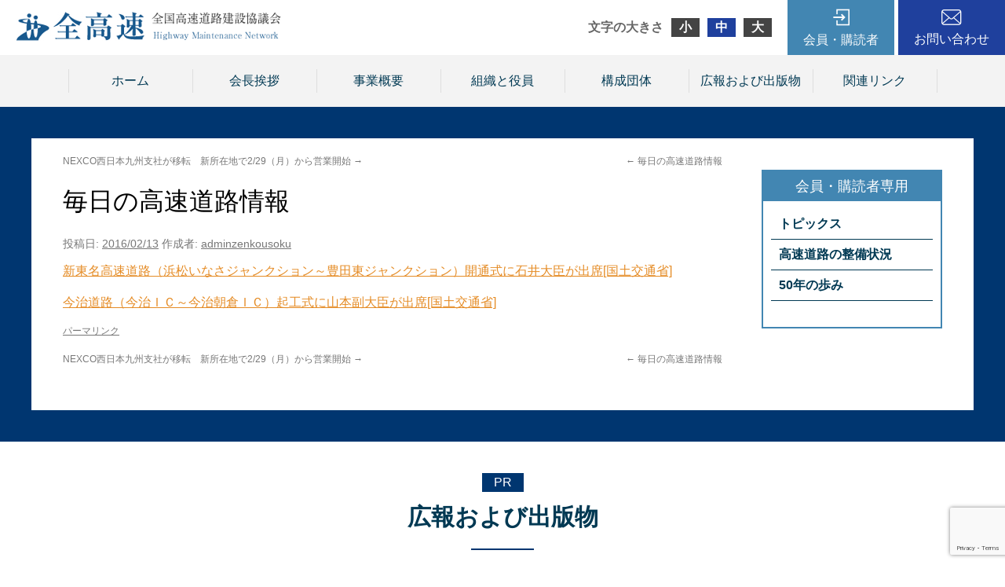

--- FILE ---
content_type: text/html; charset=UTF-8
request_url: http://www.zenkousoku.com/topics/%E6%AF%8E%E6%97%A5%E3%81%AE%E9%AB%98%E9%80%9F%E9%81%93%E8%B7%AF%E6%83%85%E5%A0%B1-175/
body_size: 22645
content:
<!DOCTYPE html>
<html lang="ja">
<head>
<meta charset="UTF-8" />
<title>毎日の高速道路情報 | 全国高速道路建設協議会</title>
<link rel="profile" href="http://gmpg.org/xfn/11" />
<link rel="stylesheet" type="text/css" media="all" href="http://www.zenkousoku.com/wp/wp-content/themes/zenkosoku/css/normalize.css" />
<link rel="stylesheet" type="text/css" media="all" href="http://www.zenkousoku.com/wp/wp-content/themes/zenkosoku/style.css" />
<link rel="stylesheet" type="text/css" media="all" href="http://www.zenkousoku.com/wp/wp-content/themes/zenkosoku/css/common.css" />
<link rel="pingback" href="http://www.zenkousoku.com/wp/xmlrpc.php" />
<link rel='dns-prefetch' href='//www.google.com' />
<link rel='dns-prefetch' href='//s.w.org' />
<link rel="alternate" type="application/rss+xml" title="全国高速道路建設協議会 &raquo; フィード" href="http://www.zenkousoku.com/feed/" />
<link rel="alternate" type="application/rss+xml" title="全国高速道路建設協議会 &raquo; コメントフィード" href="http://www.zenkousoku.com/comments/feed/" />
	<style type="text/css">
	.wp-pagenavi{margin-left:auto !important; margin-right:auto; !important}
	</style>
  <link rel='stylesheet' id='wp-block-library-css'  href='http://www.zenkousoku.com/wp/wp-includes/css/dist/block-library/style.min.css?ver=5.5.3' type='text/css' media='all' />
<link rel='stylesheet' id='jquery-smooth-scroll-css'  href='http://www.zenkousoku.com/wp/wp-content/plugins/jquery-smooth-scroll/css/style.css?ver=5.5.3' type='text/css' media='all' />
<link rel='stylesheet' id='wp-pagenavi-style-css'  href='http://www.zenkousoku.com/wp/wp-content/plugins/wp-pagenavi-style/css/gray.css?ver=1.0' type='text/css' media='all' />
<script type='text/javascript' src='http://www.zenkousoku.com/wp/wp-includes/js/jquery/jquery.js?ver=1.12.4-wp' id='jquery-core-js'></script>
<script type='text/javascript' src='http://www.zenkousoku.com/wp/wp-content/plugins/content-slide/js/coin-slider.js?ver=5.5.3' id='content_slider-js'></script>
<link rel="https://api.w.org/" href="http://www.zenkousoku.com/wp-json/" /><link rel="EditURI" type="application/rsd+xml" title="RSD" href="http://www.zenkousoku.com/wp/xmlrpc.php?rsd" />
<link rel="wlwmanifest" type="application/wlwmanifest+xml" href="http://www.zenkousoku.com/wp/wp-includes/wlwmanifest.xml" /> 
<link rel='prev' title='毎日の高速道路情報' href='http://www.zenkousoku.com/topics/%e6%af%8e%e6%97%a5%e3%81%ae%e9%ab%98%e9%80%9f%e9%81%93%e8%b7%af%e6%83%85%e5%a0%b1-172/' />
<link rel='next' title='NEXCO西日本九州支社が移転　新所在地で2/29（月）から営業開始' href='http://www.zenkousoku.com/topics/nexco%e8%a5%bf%e6%97%a5%e6%9c%ac%e4%b9%9d%e5%b7%9e%e6%94%af%e7%a4%be%e3%81%8c%e7%a7%bb%e8%bb%a2%e3%80%80%e6%96%b0%e6%89%80%e5%9c%a8%e5%9c%b0%e3%81%a7229%ef%bc%88%e6%9c%88%ef%bc%89%e3%81%8b%e3%82%89/' />
<meta name="generator" content="WordPress 5.5.3" />
<link rel='shortlink' href='http://www.zenkousoku.com/?p=3016' />
<link rel="alternate" type="application/json+oembed" href="http://www.zenkousoku.com/wp-json/oembed/1.0/embed?url=http%3A%2F%2Fwww.zenkousoku.com%2Ftopics%2F%25e6%25af%258e%25e6%2597%25a5%25e3%2581%25ae%25e9%25ab%2598%25e9%2580%259f%25e9%2581%2593%25e8%25b7%25af%25e6%2583%2585%25e5%25a0%25b1-175%2F" />
<link rel="alternate" type="text/xml+oembed" href="http://www.zenkousoku.com/wp-json/oembed/1.0/embed?url=http%3A%2F%2Fwww.zenkousoku.com%2Ftopics%2F%25e6%25af%258e%25e6%2597%25a5%25e3%2581%25ae%25e9%25ab%2598%25e9%2580%259f%25e9%2581%2593%25e8%25b7%25af%25e6%2583%2585%25e5%25a0%25b1-175%2F&#038;format=xml" />
<script type="text/javascript">
	var $jquery = jQuery.noConflict(); 
	$jquery(document).ready(function() 
	{
		$jquery('#wpcontent_slider').coinslider(
	{ 
	width: 800, 
	height: 384, 
	spw: 1, 
	sph: 1, 
	delay: 7000, 
	sDelay: 30, 
	opacity: 0.6, 
	titleSpeed: 1000, 
	effect: 'random', 
	navigation: true, 
	links : true, 
	hoverPause: true });
		});
	</script>
<style type="text/css" media="screen">
		
#wpcontent_slider_container
{
	overflow: hidden; position: relative; padding:0px;margin:0px; text-align:center; width:800px !important;
}
#wpcontent_slider 
{ background-size: cover; overflow: hidden; position: relative; font-family:\'Trebuchet MS\', Helvetica, sans-serif;border:0px solid #ffffff; text-align:left;}
#wpcontent_slider a,#wpcontent_slider a img { border: none; text-decoration: none; outline: none; }
#wpcontent_slider h4,#wpcontent_slider h4 a 
{margin: 0px;padding: 0px; font-family: 'Trebuchet MS', Helvetica, sans-serif;
text-decoration:none;font-size: 18px; color:#ffffff;}
#wpcontent_slider .cs-title {width: 100%;padding: 10px; background: #000000; color: #000000; font-family: 'Trebuchet MS', Helvetica, sans-serif; font-size: 12px; letter-spacing: normal;line-height: normal;}
#wpcontent_slider_container .cs-prev,#wpcontent_slider_container .cs-next {font-weight: bold;background: #000000;
font-size: 28px; font-family: "Courier New", Courier, monospace; color: #ffffff !important;
padding: 0px 10px;-moz-border-radius: 5px;-khtml-border-radius: 5px;-webkit-border-radius: 5px;}
#wpcontent_slider_container .cs-buttons { font-size: 0px; padding: 10px 0px 10px 0px;
margin:0px auto; float:left;clear:left;
}
#wpcontent_slider_container .cs-buttons a { outline:none; margin-left: 5px; height: 10px; width: 10px; float: left; border: 1px solid #000000; color: #000000; text-indent: -1000px; 
}
#wpcontent_slider_container .cs-active { background-color: #000000; color: #FFFFFF; }
#wpcs_link_love,#wpcs_link_love a{display:none;}
</style>
<!-- End Content Slider Settings -->

	<style type="text/css">
	 .wp-pagenavi
	{
		font-size:12px !important;
	}
	</style>
	<script src="http://www.zenkousoku.com/wp/wp-content/themes/zenkosoku/js/jquery.cookie.js" type="text/javascript"></script>
<script src="http://www.zenkousoku.com/wp/wp-content/themes/zenkosoku/js/jquery-1.9.1.min.js" type="text/javascript"></script>
<script src="http://www.zenkousoku.com/wp/wp-content/themes/zenkosoku/js/jquery.textresizer.js" type="text/javascript"></script>
<script type="text/javascript">
jQuery(document).ready( function() {
    jQuery( "#textsizer a" ).textresizer({
        target: "body",
        type: "fontSize",
        sizes: ["90%", "105%", "120%"],
        selectedIndex: 1
    });
});
</script>
<script src="http://www.zenkousoku.com/wp/wp-content/themes/zenkosoku/js/lightbox/js/lightbox.min.js"></script>
<link href="http://www.zenkousoku.com/wp/wp-content/themes/zenkosoku/js/lightbox/css/lightbox.css" rel="stylesheet" />
<script type="text/javascript">  
　　jQuery(document).ready(function(){
　　　　jQuery('a[href^=http]')
　　　　.not('[href*="'+location.hostname+'"]')
　　　　.attr({target:"_blank"})
　　;})  
</script>
</head>

<body class="topics-template-default single single-topics postid-3016" style="font-size: 100%;">

	<div class="header">
		<div class="head_inner">
			<div class="hlogo">
				<a href="http://www.zenkousoku.com/" title="全国高速道路建設協議会" rel="home"><img src="http://www.zenkousoku.com/wp/wp-content/themes/zenkosoku/img/logo4.png" /></a>
			</div>

			<div class="hinner">
				<div id="textsizer">
					<ul class="textresizer">
					    <li class="headline">文字の大きさ</li>
					    <li><a href="#">小</a></li>
					    <li><a href="#">中</a></li>
					    <li><a href="#">大</a></li>
					</ul>
				</div>

				<div class="hmember">
					<a href="http://www.zenkousoku.com/topics">会員・購読者</a>
					<div class="subnavi">
						<div class="loginarea">
							
		<form name="loginform" id="loginform" action="http://www.zenkousoku.com/wp/wp-login.php" method="post">
			
			<p class="login-username">
				<label for="user_login">ユーザー名</label>
				<input type="text" name="log" id="user_login" class="input" value="" size="20" />
			</p>
			<p class="login-password">
				<label for="user_pass">パスワード</label>
				<input type="password" name="pwd" id="user_pass" class="input" value="" size="20" />
			</p>
			
			<p class="login-remember"><label><input name="rememberme" type="checkbox" id="rememberme" value="forever" /> ログイン状態を保存する</label></p>
			<p class="login-submit">
				<input type="submit" name="wp-submit" id="wp-submit" class="button button-primary" value="ログイン" />
				<input type="hidden" name="redirect_to" value="/topics/%E6%AF%8E%E6%97%A5%E3%81%AE%E9%AB%98%E9%80%9F%E9%81%93%E8%B7%AF%E6%83%85%E5%A0%B1-175/" />
			</p>
			
		</form>						</div>
						<ul>
							<li><a href="http://www.zenkousoku.com/topics">トピックス</a>
								<ul>
									<li><a href="http://www.zenkousoku.com/topics_cat/%e6%a9%9f%e9%96%a2%e7%b4%99%e3%80%8c%e6%97%ac%e5%88%8a%e9%ab%98%e9%80%9f%e9%81%93%e8%b7%af%e3%80%8d/">機関紙「旬刊高速道路」</a></li>
									<li><a href="http://www.zenkousoku.com/topics_cat/%e5%85%a8%e9%ab%98%e9%80%9f%e3%83%88%e3%83%94%e3%83%83%e3%82%af%e3%82%b9/">全高速トピックス</a></li>
									<li><a href="http://www.zenkousoku.com/topics_cat/%e6%af%8e%e6%97%a5%e3%81%ae%e9%ab%98%e9%80%9f%e9%81%93%e8%b7%af%e6%83%85%e5%a0%b1/">毎日の高速道路情報</a></li>
									<li><a href="http://www.zenkousoku.com/topics_cat/%e9%96%8b%e9%80%9a%e6%83%85%e5%a0%b1/">開通情報</a></li>
									<li><a href="http://www.zenkousoku.com/topics_cat/%e7%b5%84%e7%b9%94%e3%83%bb%e4%ba%ba%e4%ba%8b/">組織・人事</a></li>
									<li><a href="http://www.zenkousoku.com/topics_cat/%e5%85%a5%e6%9c%ad%e7%b5%90%e6%9e%9c/">入札結果</a></li>
									<li><a href="http://www.zenkousoku.com/topics_cat/%e7%99%ba%e6%b3%a8%e4%ba%88%e5%91%8a/">発注予告</a></li>
									<li><a href="http://www.zenkousoku.com/topics_cat/%e3%81%8a%e5%be%97%e3%81%aa%e6%83%85%e5%a0%b1/">お得な情報</a></li>
									<li><a href="http://www.zenkousoku.com/topics_cat/%e3%82%b9%e3%83%9e%e3%83%bc%e3%83%88%e3%83%bb%e8%bf%bd%e5%8a%a0ic%e4%ba%8b%e6%a5%ad/">スマート・追加IC事業</a></li>
									<li><a href="http://www.zenkousoku.com/topics_cat/%e9%9c%87%e7%81%bd%e3%83%bb%e7%81%bd%e5%ae%b3%e6%83%85%e5%a0%b1/">震災・災害情報</a></li>
								</ul>
							</li>
							<li><a href="http://www.zenkousoku.com/maintenance">高速道路の整備状況</a></li>
							<li><a href="http://www.zenkousoku.com/50years/">50年の歩み</a></li>
						</ul>
					</div>
				</div>
				<div class="hcontact"><a href="http://www.zenkousoku.com/contact">お問い合わせ</a></div>
			</div>
		</div>
	</div>

	<div class="gnav">
		<div class="gnav_inner">
			<ul class="xoxo">
				<li id="nav_menu-3" class="widget-container widget_nav_menu"><div class="menu-menu1-container"><ul id="menu-menu1" class="menu"><li id="menu-item-11093" class="menu-item menu-item-type-custom menu-item-object-custom menu-item-11093"><a href="/">ホーム</a></li>
<li id="menu-item-11094" class="menu-item menu-item-type-post_type menu-item-object-page menu-item-11094"><a href="http://www.zenkousoku.com/greeting/">会長挨拶</a></li>
<li id="menu-item-11095" class="menu-item menu-item-type-post_type menu-item-object-page menu-item-11095"><a href="http://www.zenkousoku.com/overview/">事業概要</a></li>
<li id="menu-item-11096" class="menu-item menu-item-type-post_type menu-item-object-page menu-item-11096"><a href="http://www.zenkousoku.com/organization/">組織と役員</a></li>
<li id="menu-item-11097" class="menu-item menu-item-type-post_type menu-item-object-page menu-item-11097"><a href="http://www.zenkousoku.com/constitutiongroup/">構成団体</a></li>
<li id="menu-item-11099" class="menu-item menu-item-type-custom menu-item-object-custom menu-item-11099"><a href="/publication/">広報および出版物</a></li>
<li id="menu-item-11098" class="menu-item menu-item-type-post_type menu-item-object-page menu-item-11098"><a href="http://www.zenkousoku.com/linkpage/">関連リンク</a></li>
</ul></div></li>			</ul>
		</div>
	</div>


	<div id="main">
		<div class="main_inner">
			<div id="container">
				<div id="content" role="main">

			

				<div id="nav-above" class="navigation">
					<div class="nav-previous"><a href="http://www.zenkousoku.com/topics/%e6%af%8e%e6%97%a5%e3%81%ae%e9%ab%98%e9%80%9f%e9%81%93%e8%b7%af%e6%83%85%e5%a0%b1-172/" rel="prev"><span class="meta-nav">&larr;</span> 毎日の高速道路情報</a></div>
					<div class="nav-next"><a href="http://www.zenkousoku.com/topics/nexco%e8%a5%bf%e6%97%a5%e6%9c%ac%e4%b9%9d%e5%b7%9e%e6%94%af%e7%a4%be%e3%81%8c%e7%a7%bb%e8%bb%a2%e3%80%80%e6%96%b0%e6%89%80%e5%9c%a8%e5%9c%b0%e3%81%a7229%ef%bc%88%e6%9c%88%ef%bc%89%e3%81%8b%e3%82%89/" rel="next">NEXCO西日本九州支社が移転　新所在地で2/29（月）から営業開始 <span class="meta-nav">&rarr;</span></a></div>
				</div><!-- #nav-above -->

				<div id="post-3016" class="post-3016 topics type-topics status-publish hentry topics_cat-8">
					<h1 class="entry-title">毎日の高速道路情報</h1>

					<div class="entry-meta">
						<span class="meta-prep meta-prep-author">投稿日:</span> <a href="http://www.zenkousoku.com/topics/%e6%af%8e%e6%97%a5%e3%81%ae%e9%ab%98%e9%80%9f%e9%81%93%e8%b7%af%e6%83%85%e5%a0%b1-175/" title="10:29 AM" rel="bookmark"><span class="entry-date">2016/02/13</span></a> <span class="meta-sep">作成者:</span> <span class="author vcard"><a class="url fn n" href="http://www.zenkousoku.com/author/adminzenkousoku/" title="adminzenkousoku の投稿をすべて表示">adminzenkousoku</a></span>					</div><!-- .entry-meta -->

					<div class="entry-content aaa">
						<p><span style="font-size: medium;"><a href="http://www.mlit.go.jp/page/kanbo01_hy_004543.html">新東名高速道路（浜松いなさジャンクション～豊田東ジャンクション）開通式に石井大臣が出席[国土交通省]</a></span></p>
<p><span style="font-size: medium;"><span style="font-size: medium;"><a href="http://www.mlit.go.jp/page/kanbo01_hy_004544.html">今治道路（今治ＩＣ～今治朝倉ＩＣ）起工式に山本副大臣が出席[国土交通省]</a></span></span></p>


<!-- カスタムフィールドテンプレート -->













											</div><!-- .entry-content -->


					<div class="entry-utility">
						<a href="http://www.zenkousoku.com/topics/%e6%af%8e%e6%97%a5%e3%81%ae%e9%ab%98%e9%80%9f%e9%81%93%e8%b7%af%e6%83%85%e5%a0%b1-175/" title="毎日の高速道路情報 へのパーマリンク" rel="bookmark">パーマリンク</a>											</div><!-- .entry-utility -->
				</div><!-- #post-## -->

				<div id="nav-below" class="navigation">
					<div class="nav-previous"><a href="http://www.zenkousoku.com/topics/%e6%af%8e%e6%97%a5%e3%81%ae%e9%ab%98%e9%80%9f%e9%81%93%e8%b7%af%e6%83%85%e5%a0%b1-172/" rel="prev"><span class="meta-nav">&larr;</span> 毎日の高速道路情報</a></div>
					<div class="nav-next"><a href="http://www.zenkousoku.com/topics/nexco%e8%a5%bf%e6%97%a5%e6%9c%ac%e4%b9%9d%e5%b7%9e%e6%94%af%e7%a4%be%e3%81%8c%e7%a7%bb%e8%bb%a2%e3%80%80%e6%96%b0%e6%89%80%e5%9c%a8%e5%9c%b0%e3%81%a7229%ef%bc%88%e6%9c%88%ef%bc%89%e3%81%8b%e3%82%89/" rel="next">NEXCO西日本九州支社が移転　新所在地で2/29（月）から営業開始 <span class="meta-nav">&rarr;</span></a></div>
				</div><!-- #nav-below -->

				
			<div id="comments">




</div><!-- #comments -->


				</div>
			</div>

					<div class="sidebar">
			<ul class="sidebar_inner">

<li id="nav_menu-4" class="widget-container widget_nav_menu"><div class="menu-menu2-container"><ul id="menu-menu2" class="menu"><li id="menu-item-11100" class="menu-item menu-item-type-custom menu-item-object-custom menu-item-has-children menu-item-11100"><a href="/topics/">トピックス</a>
<ul class="sub-menu">
	<li id="menu-item-11109" class="menu-item menu-item-type-taxonomy menu-item-object-topics_cat menu-item-11109"><a href="http://www.zenkousoku.com/topics_cat/%e6%a9%9f%e9%96%a2%e7%b4%99%e3%80%8c%e6%97%ac%e5%88%8a%e9%ab%98%e9%80%9f%e9%81%93%e8%b7%af%e3%80%8d/">機関紙「旬刊高速道路」</a></li>
	<li id="menu-item-11105" class="menu-item menu-item-type-taxonomy menu-item-object-topics_cat menu-item-11105"><a href="http://www.zenkousoku.com/topics_cat/%e5%85%a8%e9%ab%98%e9%80%9f%e3%83%88%e3%83%94%e3%83%83%e3%82%af%e3%82%b9/">全高速トピックス</a></li>
	<li id="menu-item-11103" class="menu-item menu-item-type-taxonomy menu-item-object-topics_cat current-topics-ancestor current-menu-parent current-topics-parent menu-item-11103"><a href="http://www.zenkousoku.com/topics_cat/%e6%af%8e%e6%97%a5%e3%81%ae%e9%ab%98%e9%80%9f%e9%81%93%e8%b7%af%e6%83%85%e5%a0%b1/">毎日の高速道路情報</a></li>
	<li id="menu-item-11106" class="menu-item menu-item-type-taxonomy menu-item-object-topics_cat menu-item-11106"><a href="http://www.zenkousoku.com/topics_cat/%e9%96%8b%e9%80%9a%e6%83%85%e5%a0%b1/">開通情報</a></li>
	<li id="menu-item-11110" class="menu-item menu-item-type-taxonomy menu-item-object-topics_cat menu-item-11110"><a href="http://www.zenkousoku.com/topics_cat/%e7%b5%84%e7%b9%94%e3%83%bb%e4%ba%ba%e4%ba%8b/">組織・人事</a></li>
	<li id="menu-item-11112" class="menu-item menu-item-type-taxonomy menu-item-object-topics_cat menu-item-11112"><a href="http://www.zenkousoku.com/topics_cat/%e5%85%a5%e6%9c%ad%e7%b5%90%e6%9e%9c/">入札結果</a></li>
	<li id="menu-item-11107" class="menu-item menu-item-type-taxonomy menu-item-object-topics_cat menu-item-11107"><a href="http://www.zenkousoku.com/topics_cat/%e7%99%ba%e6%b3%a8%e4%ba%88%e5%91%8a/">発注予告</a></li>
	<li id="menu-item-11104" class="menu-item menu-item-type-taxonomy menu-item-object-topics_cat menu-item-11104"><a href="http://www.zenkousoku.com/topics_cat/%e3%81%8a%e5%be%97%e3%81%aa%e6%83%85%e5%a0%b1/">お得な情報</a></li>
	<li id="menu-item-11108" class="menu-item menu-item-type-taxonomy menu-item-object-topics_cat menu-item-11108"><a href="http://www.zenkousoku.com/topics_cat/%e3%82%b9%e3%83%9e%e3%83%bc%e3%83%88%e3%83%bb%e8%bf%bd%e5%8a%a0ic%e4%ba%8b%e6%a5%ad/">スマート・追加IC事業</a></li>
	<li id="menu-item-11111" class="menu-item menu-item-type-taxonomy menu-item-object-topics_cat menu-item-11111"><a href="http://www.zenkousoku.com/topics_cat/%e9%9c%87%e7%81%bd%e3%83%bb%e7%81%bd%e5%ae%b3%e6%83%85%e5%a0%b1/">震災・災害情報</a></li>
</ul>
</li>
<li id="menu-item-11101" class="menu-item menu-item-type-custom menu-item-object-custom menu-item-11101"><a href="/maintenance/">高速道路の整備状況</a></li>
<li id="menu-item-11102" class="menu-item menu-item-type-post_type menu-item-object-page menu-item-11102"><a href="http://www.zenkousoku.com/50years/">50年の歩み</a></li>
</ul></div></li>			</ul>
		</div><!-- #primary .widget-area -->		</div>
	</div>


	<div class="pr">
		<div class="pr_inner">
			<div class="sbj_area">
				<p class="sbj_en">PR</p>
				<p class="sbj">広報および出版物</p>
			</div>

			<div class="contents_area">
				<div class="contents_box">
					<a href="http://www.zenkousoku.com/publication#post-3006">
						<p class="img"><img width="70" height="100" src="http://www.zenkousoku.com/wp/wp-content/uploads/2024/08/表紙_page-0001-70x100.jpg" class="attachment-thumbnail-mini size-thumbnail-mini wp-post-image" alt="" loading="lazy" srcset="http://www.zenkousoku.com/wp/wp-content/uploads/2024/08/表紙_page-0001-70x100.jpg 70w, http://www.zenkousoku.com/wp/wp-content/uploads/2024/08/表紙_page-0001-212x300.jpg 212w, http://www.zenkousoku.com/wp/wp-content/uploads/2024/08/表紙_page-0001-724x1024.jpg 724w, http://www.zenkousoku.com/wp/wp-content/uploads/2024/08/表紙_page-0001-768x1086.jpg 768w, http://www.zenkousoku.com/wp/wp-content/uploads/2024/08/表紙_page-0001-272x384.jpg 272w, http://www.zenkousoku.com/wp/wp-content/uploads/2024/08/表紙_page-0001-1087x1536.jpg 1087w, http://www.zenkousoku.com/wp/wp-content/uploads/2024/08/表紙_page-0001.jpg 1240w" sizes="(max-width: 70px) 100vw, 70px" /></p>

						<div class="txt_area">
							<p class="sbj">【10月１日発売予定】　高速道路パンフレット「HIGHWAY　NETWORK　Ver.19」</p>
							<p>規格：A4判カラー・36ページ<br />
販売価格：1,200円／1冊（税別・送料別）<br />
※直販のみのお取り扱いとなります。</p>
						</div>
					</a>
				</div>
				<div class="contents_box">
					<a href="http://www.zenkousoku.com/publication#post-84">
						<p class="img"><img width="70" height="100" src="http://www.zenkousoku.com/wp/wp-content/uploads/2015/03/201807121626-70x100.jpg" class="attachment-thumbnail-mini size-thumbnail-mini wp-post-image" alt="" loading="lazy" /></p>

						<div class="txt_area">
							<p class="sbj">機関紙「旬刊高速道路」（月３回発行）</p>
							<p>規格:タブロイド判・16ページ<br />
販売価格:15,000円(税別・送料込)／年<br />
＊購読者はホームページの会員専用ページをご覧頂けます。</p>
						</div>
					</a>
				</div>
			</div>
		</div>
	</div>

	<div class="footer">
		<div class="foot_inner">
			<p class="txt"><strong>全国高速道路建設協議会</strong><br />
			〒102-0093　東京都千代田区平河町2-6-3 都道府県会館5階<br />
			TEL 03(5212)9147　FAX 03(5212)9148</p>
		</div>
	</div>

			<a id="scroll-to-top" href="#" title="Scroll to Top">Top</a>
			<script type='text/javascript' id='contact-form-7-js-extra'>
/* <![CDATA[ */
var wpcf7 = {"apiSettings":{"root":"http:\/\/www.zenkousoku.com\/wp-json\/contact-form-7\/v1","namespace":"contact-form-7\/v1"}};
/* ]]> */
</script>
<script type='text/javascript' src='http://www.zenkousoku.com/wp/wp-content/plugins/contact-form-7/includes/js/scripts.js?ver=5.3' id='contact-form-7-js'></script>
<script type='text/javascript' src='http://www.zenkousoku.com/wp/wp-content/plugins/jquery-smooth-scroll/js/script.min.js?ver=5.5.3' id='jquery-smooth-scroll-js'></script>
<script type='text/javascript' src='https://www.google.com/recaptcha/api.js?render=6LeoD28qAAAAAK7jw5Xt-jvsADldY4rCsa9-VAKx&#038;ver=3.0' id='google-recaptcha-js'></script>
<script type='text/javascript' id='wpcf7-recaptcha-js-extra'>
/* <![CDATA[ */
var wpcf7_recaptcha = {"sitekey":"6LeoD28qAAAAAK7jw5Xt-jvsADldY4rCsa9-VAKx","actions":{"homepage":"homepage","contactform":"contactform"}};
/* ]]> */
</script>
<script type='text/javascript' src='http://www.zenkousoku.com/wp/wp-content/plugins/contact-form-7/modules/recaptcha/script.js?ver=5.3' id='wpcf7-recaptcha-js'></script>
<script type='text/javascript' src='http://www.zenkousoku.com/wp/wp-includes/js/wp-embed.min.js?ver=5.5.3' id='wp-embed-js'></script>

</body>
</html>

--- FILE ---
content_type: text/html; charset=utf-8
request_url: https://www.google.com/recaptcha/api2/anchor?ar=1&k=6LeoD28qAAAAAK7jw5Xt-jvsADldY4rCsa9-VAKx&co=aHR0cDovL3d3dy56ZW5rb3Vzb2t1LmNvbTo4MA..&hl=en&v=N67nZn4AqZkNcbeMu4prBgzg&size=invisible&anchor-ms=20000&execute-ms=30000&cb=vtzz8vftxz37
body_size: 48809
content:
<!DOCTYPE HTML><html dir="ltr" lang="en"><head><meta http-equiv="Content-Type" content="text/html; charset=UTF-8">
<meta http-equiv="X-UA-Compatible" content="IE=edge">
<title>reCAPTCHA</title>
<style type="text/css">
/* cyrillic-ext */
@font-face {
  font-family: 'Roboto';
  font-style: normal;
  font-weight: 400;
  font-stretch: 100%;
  src: url(//fonts.gstatic.com/s/roboto/v48/KFO7CnqEu92Fr1ME7kSn66aGLdTylUAMa3GUBHMdazTgWw.woff2) format('woff2');
  unicode-range: U+0460-052F, U+1C80-1C8A, U+20B4, U+2DE0-2DFF, U+A640-A69F, U+FE2E-FE2F;
}
/* cyrillic */
@font-face {
  font-family: 'Roboto';
  font-style: normal;
  font-weight: 400;
  font-stretch: 100%;
  src: url(//fonts.gstatic.com/s/roboto/v48/KFO7CnqEu92Fr1ME7kSn66aGLdTylUAMa3iUBHMdazTgWw.woff2) format('woff2');
  unicode-range: U+0301, U+0400-045F, U+0490-0491, U+04B0-04B1, U+2116;
}
/* greek-ext */
@font-face {
  font-family: 'Roboto';
  font-style: normal;
  font-weight: 400;
  font-stretch: 100%;
  src: url(//fonts.gstatic.com/s/roboto/v48/KFO7CnqEu92Fr1ME7kSn66aGLdTylUAMa3CUBHMdazTgWw.woff2) format('woff2');
  unicode-range: U+1F00-1FFF;
}
/* greek */
@font-face {
  font-family: 'Roboto';
  font-style: normal;
  font-weight: 400;
  font-stretch: 100%;
  src: url(//fonts.gstatic.com/s/roboto/v48/KFO7CnqEu92Fr1ME7kSn66aGLdTylUAMa3-UBHMdazTgWw.woff2) format('woff2');
  unicode-range: U+0370-0377, U+037A-037F, U+0384-038A, U+038C, U+038E-03A1, U+03A3-03FF;
}
/* math */
@font-face {
  font-family: 'Roboto';
  font-style: normal;
  font-weight: 400;
  font-stretch: 100%;
  src: url(//fonts.gstatic.com/s/roboto/v48/KFO7CnqEu92Fr1ME7kSn66aGLdTylUAMawCUBHMdazTgWw.woff2) format('woff2');
  unicode-range: U+0302-0303, U+0305, U+0307-0308, U+0310, U+0312, U+0315, U+031A, U+0326-0327, U+032C, U+032F-0330, U+0332-0333, U+0338, U+033A, U+0346, U+034D, U+0391-03A1, U+03A3-03A9, U+03B1-03C9, U+03D1, U+03D5-03D6, U+03F0-03F1, U+03F4-03F5, U+2016-2017, U+2034-2038, U+203C, U+2040, U+2043, U+2047, U+2050, U+2057, U+205F, U+2070-2071, U+2074-208E, U+2090-209C, U+20D0-20DC, U+20E1, U+20E5-20EF, U+2100-2112, U+2114-2115, U+2117-2121, U+2123-214F, U+2190, U+2192, U+2194-21AE, U+21B0-21E5, U+21F1-21F2, U+21F4-2211, U+2213-2214, U+2216-22FF, U+2308-230B, U+2310, U+2319, U+231C-2321, U+2336-237A, U+237C, U+2395, U+239B-23B7, U+23D0, U+23DC-23E1, U+2474-2475, U+25AF, U+25B3, U+25B7, U+25BD, U+25C1, U+25CA, U+25CC, U+25FB, U+266D-266F, U+27C0-27FF, U+2900-2AFF, U+2B0E-2B11, U+2B30-2B4C, U+2BFE, U+3030, U+FF5B, U+FF5D, U+1D400-1D7FF, U+1EE00-1EEFF;
}
/* symbols */
@font-face {
  font-family: 'Roboto';
  font-style: normal;
  font-weight: 400;
  font-stretch: 100%;
  src: url(//fonts.gstatic.com/s/roboto/v48/KFO7CnqEu92Fr1ME7kSn66aGLdTylUAMaxKUBHMdazTgWw.woff2) format('woff2');
  unicode-range: U+0001-000C, U+000E-001F, U+007F-009F, U+20DD-20E0, U+20E2-20E4, U+2150-218F, U+2190, U+2192, U+2194-2199, U+21AF, U+21E6-21F0, U+21F3, U+2218-2219, U+2299, U+22C4-22C6, U+2300-243F, U+2440-244A, U+2460-24FF, U+25A0-27BF, U+2800-28FF, U+2921-2922, U+2981, U+29BF, U+29EB, U+2B00-2BFF, U+4DC0-4DFF, U+FFF9-FFFB, U+10140-1018E, U+10190-1019C, U+101A0, U+101D0-101FD, U+102E0-102FB, U+10E60-10E7E, U+1D2C0-1D2D3, U+1D2E0-1D37F, U+1F000-1F0FF, U+1F100-1F1AD, U+1F1E6-1F1FF, U+1F30D-1F30F, U+1F315, U+1F31C, U+1F31E, U+1F320-1F32C, U+1F336, U+1F378, U+1F37D, U+1F382, U+1F393-1F39F, U+1F3A7-1F3A8, U+1F3AC-1F3AF, U+1F3C2, U+1F3C4-1F3C6, U+1F3CA-1F3CE, U+1F3D4-1F3E0, U+1F3ED, U+1F3F1-1F3F3, U+1F3F5-1F3F7, U+1F408, U+1F415, U+1F41F, U+1F426, U+1F43F, U+1F441-1F442, U+1F444, U+1F446-1F449, U+1F44C-1F44E, U+1F453, U+1F46A, U+1F47D, U+1F4A3, U+1F4B0, U+1F4B3, U+1F4B9, U+1F4BB, U+1F4BF, U+1F4C8-1F4CB, U+1F4D6, U+1F4DA, U+1F4DF, U+1F4E3-1F4E6, U+1F4EA-1F4ED, U+1F4F7, U+1F4F9-1F4FB, U+1F4FD-1F4FE, U+1F503, U+1F507-1F50B, U+1F50D, U+1F512-1F513, U+1F53E-1F54A, U+1F54F-1F5FA, U+1F610, U+1F650-1F67F, U+1F687, U+1F68D, U+1F691, U+1F694, U+1F698, U+1F6AD, U+1F6B2, U+1F6B9-1F6BA, U+1F6BC, U+1F6C6-1F6CF, U+1F6D3-1F6D7, U+1F6E0-1F6EA, U+1F6F0-1F6F3, U+1F6F7-1F6FC, U+1F700-1F7FF, U+1F800-1F80B, U+1F810-1F847, U+1F850-1F859, U+1F860-1F887, U+1F890-1F8AD, U+1F8B0-1F8BB, U+1F8C0-1F8C1, U+1F900-1F90B, U+1F93B, U+1F946, U+1F984, U+1F996, U+1F9E9, U+1FA00-1FA6F, U+1FA70-1FA7C, U+1FA80-1FA89, U+1FA8F-1FAC6, U+1FACE-1FADC, U+1FADF-1FAE9, U+1FAF0-1FAF8, U+1FB00-1FBFF;
}
/* vietnamese */
@font-face {
  font-family: 'Roboto';
  font-style: normal;
  font-weight: 400;
  font-stretch: 100%;
  src: url(//fonts.gstatic.com/s/roboto/v48/KFO7CnqEu92Fr1ME7kSn66aGLdTylUAMa3OUBHMdazTgWw.woff2) format('woff2');
  unicode-range: U+0102-0103, U+0110-0111, U+0128-0129, U+0168-0169, U+01A0-01A1, U+01AF-01B0, U+0300-0301, U+0303-0304, U+0308-0309, U+0323, U+0329, U+1EA0-1EF9, U+20AB;
}
/* latin-ext */
@font-face {
  font-family: 'Roboto';
  font-style: normal;
  font-weight: 400;
  font-stretch: 100%;
  src: url(//fonts.gstatic.com/s/roboto/v48/KFO7CnqEu92Fr1ME7kSn66aGLdTylUAMa3KUBHMdazTgWw.woff2) format('woff2');
  unicode-range: U+0100-02BA, U+02BD-02C5, U+02C7-02CC, U+02CE-02D7, U+02DD-02FF, U+0304, U+0308, U+0329, U+1D00-1DBF, U+1E00-1E9F, U+1EF2-1EFF, U+2020, U+20A0-20AB, U+20AD-20C0, U+2113, U+2C60-2C7F, U+A720-A7FF;
}
/* latin */
@font-face {
  font-family: 'Roboto';
  font-style: normal;
  font-weight: 400;
  font-stretch: 100%;
  src: url(//fonts.gstatic.com/s/roboto/v48/KFO7CnqEu92Fr1ME7kSn66aGLdTylUAMa3yUBHMdazQ.woff2) format('woff2');
  unicode-range: U+0000-00FF, U+0131, U+0152-0153, U+02BB-02BC, U+02C6, U+02DA, U+02DC, U+0304, U+0308, U+0329, U+2000-206F, U+20AC, U+2122, U+2191, U+2193, U+2212, U+2215, U+FEFF, U+FFFD;
}
/* cyrillic-ext */
@font-face {
  font-family: 'Roboto';
  font-style: normal;
  font-weight: 500;
  font-stretch: 100%;
  src: url(//fonts.gstatic.com/s/roboto/v48/KFO7CnqEu92Fr1ME7kSn66aGLdTylUAMa3GUBHMdazTgWw.woff2) format('woff2');
  unicode-range: U+0460-052F, U+1C80-1C8A, U+20B4, U+2DE0-2DFF, U+A640-A69F, U+FE2E-FE2F;
}
/* cyrillic */
@font-face {
  font-family: 'Roboto';
  font-style: normal;
  font-weight: 500;
  font-stretch: 100%;
  src: url(//fonts.gstatic.com/s/roboto/v48/KFO7CnqEu92Fr1ME7kSn66aGLdTylUAMa3iUBHMdazTgWw.woff2) format('woff2');
  unicode-range: U+0301, U+0400-045F, U+0490-0491, U+04B0-04B1, U+2116;
}
/* greek-ext */
@font-face {
  font-family: 'Roboto';
  font-style: normal;
  font-weight: 500;
  font-stretch: 100%;
  src: url(//fonts.gstatic.com/s/roboto/v48/KFO7CnqEu92Fr1ME7kSn66aGLdTylUAMa3CUBHMdazTgWw.woff2) format('woff2');
  unicode-range: U+1F00-1FFF;
}
/* greek */
@font-face {
  font-family: 'Roboto';
  font-style: normal;
  font-weight: 500;
  font-stretch: 100%;
  src: url(//fonts.gstatic.com/s/roboto/v48/KFO7CnqEu92Fr1ME7kSn66aGLdTylUAMa3-UBHMdazTgWw.woff2) format('woff2');
  unicode-range: U+0370-0377, U+037A-037F, U+0384-038A, U+038C, U+038E-03A1, U+03A3-03FF;
}
/* math */
@font-face {
  font-family: 'Roboto';
  font-style: normal;
  font-weight: 500;
  font-stretch: 100%;
  src: url(//fonts.gstatic.com/s/roboto/v48/KFO7CnqEu92Fr1ME7kSn66aGLdTylUAMawCUBHMdazTgWw.woff2) format('woff2');
  unicode-range: U+0302-0303, U+0305, U+0307-0308, U+0310, U+0312, U+0315, U+031A, U+0326-0327, U+032C, U+032F-0330, U+0332-0333, U+0338, U+033A, U+0346, U+034D, U+0391-03A1, U+03A3-03A9, U+03B1-03C9, U+03D1, U+03D5-03D6, U+03F0-03F1, U+03F4-03F5, U+2016-2017, U+2034-2038, U+203C, U+2040, U+2043, U+2047, U+2050, U+2057, U+205F, U+2070-2071, U+2074-208E, U+2090-209C, U+20D0-20DC, U+20E1, U+20E5-20EF, U+2100-2112, U+2114-2115, U+2117-2121, U+2123-214F, U+2190, U+2192, U+2194-21AE, U+21B0-21E5, U+21F1-21F2, U+21F4-2211, U+2213-2214, U+2216-22FF, U+2308-230B, U+2310, U+2319, U+231C-2321, U+2336-237A, U+237C, U+2395, U+239B-23B7, U+23D0, U+23DC-23E1, U+2474-2475, U+25AF, U+25B3, U+25B7, U+25BD, U+25C1, U+25CA, U+25CC, U+25FB, U+266D-266F, U+27C0-27FF, U+2900-2AFF, U+2B0E-2B11, U+2B30-2B4C, U+2BFE, U+3030, U+FF5B, U+FF5D, U+1D400-1D7FF, U+1EE00-1EEFF;
}
/* symbols */
@font-face {
  font-family: 'Roboto';
  font-style: normal;
  font-weight: 500;
  font-stretch: 100%;
  src: url(//fonts.gstatic.com/s/roboto/v48/KFO7CnqEu92Fr1ME7kSn66aGLdTylUAMaxKUBHMdazTgWw.woff2) format('woff2');
  unicode-range: U+0001-000C, U+000E-001F, U+007F-009F, U+20DD-20E0, U+20E2-20E4, U+2150-218F, U+2190, U+2192, U+2194-2199, U+21AF, U+21E6-21F0, U+21F3, U+2218-2219, U+2299, U+22C4-22C6, U+2300-243F, U+2440-244A, U+2460-24FF, U+25A0-27BF, U+2800-28FF, U+2921-2922, U+2981, U+29BF, U+29EB, U+2B00-2BFF, U+4DC0-4DFF, U+FFF9-FFFB, U+10140-1018E, U+10190-1019C, U+101A0, U+101D0-101FD, U+102E0-102FB, U+10E60-10E7E, U+1D2C0-1D2D3, U+1D2E0-1D37F, U+1F000-1F0FF, U+1F100-1F1AD, U+1F1E6-1F1FF, U+1F30D-1F30F, U+1F315, U+1F31C, U+1F31E, U+1F320-1F32C, U+1F336, U+1F378, U+1F37D, U+1F382, U+1F393-1F39F, U+1F3A7-1F3A8, U+1F3AC-1F3AF, U+1F3C2, U+1F3C4-1F3C6, U+1F3CA-1F3CE, U+1F3D4-1F3E0, U+1F3ED, U+1F3F1-1F3F3, U+1F3F5-1F3F7, U+1F408, U+1F415, U+1F41F, U+1F426, U+1F43F, U+1F441-1F442, U+1F444, U+1F446-1F449, U+1F44C-1F44E, U+1F453, U+1F46A, U+1F47D, U+1F4A3, U+1F4B0, U+1F4B3, U+1F4B9, U+1F4BB, U+1F4BF, U+1F4C8-1F4CB, U+1F4D6, U+1F4DA, U+1F4DF, U+1F4E3-1F4E6, U+1F4EA-1F4ED, U+1F4F7, U+1F4F9-1F4FB, U+1F4FD-1F4FE, U+1F503, U+1F507-1F50B, U+1F50D, U+1F512-1F513, U+1F53E-1F54A, U+1F54F-1F5FA, U+1F610, U+1F650-1F67F, U+1F687, U+1F68D, U+1F691, U+1F694, U+1F698, U+1F6AD, U+1F6B2, U+1F6B9-1F6BA, U+1F6BC, U+1F6C6-1F6CF, U+1F6D3-1F6D7, U+1F6E0-1F6EA, U+1F6F0-1F6F3, U+1F6F7-1F6FC, U+1F700-1F7FF, U+1F800-1F80B, U+1F810-1F847, U+1F850-1F859, U+1F860-1F887, U+1F890-1F8AD, U+1F8B0-1F8BB, U+1F8C0-1F8C1, U+1F900-1F90B, U+1F93B, U+1F946, U+1F984, U+1F996, U+1F9E9, U+1FA00-1FA6F, U+1FA70-1FA7C, U+1FA80-1FA89, U+1FA8F-1FAC6, U+1FACE-1FADC, U+1FADF-1FAE9, U+1FAF0-1FAF8, U+1FB00-1FBFF;
}
/* vietnamese */
@font-face {
  font-family: 'Roboto';
  font-style: normal;
  font-weight: 500;
  font-stretch: 100%;
  src: url(//fonts.gstatic.com/s/roboto/v48/KFO7CnqEu92Fr1ME7kSn66aGLdTylUAMa3OUBHMdazTgWw.woff2) format('woff2');
  unicode-range: U+0102-0103, U+0110-0111, U+0128-0129, U+0168-0169, U+01A0-01A1, U+01AF-01B0, U+0300-0301, U+0303-0304, U+0308-0309, U+0323, U+0329, U+1EA0-1EF9, U+20AB;
}
/* latin-ext */
@font-face {
  font-family: 'Roboto';
  font-style: normal;
  font-weight: 500;
  font-stretch: 100%;
  src: url(//fonts.gstatic.com/s/roboto/v48/KFO7CnqEu92Fr1ME7kSn66aGLdTylUAMa3KUBHMdazTgWw.woff2) format('woff2');
  unicode-range: U+0100-02BA, U+02BD-02C5, U+02C7-02CC, U+02CE-02D7, U+02DD-02FF, U+0304, U+0308, U+0329, U+1D00-1DBF, U+1E00-1E9F, U+1EF2-1EFF, U+2020, U+20A0-20AB, U+20AD-20C0, U+2113, U+2C60-2C7F, U+A720-A7FF;
}
/* latin */
@font-face {
  font-family: 'Roboto';
  font-style: normal;
  font-weight: 500;
  font-stretch: 100%;
  src: url(//fonts.gstatic.com/s/roboto/v48/KFO7CnqEu92Fr1ME7kSn66aGLdTylUAMa3yUBHMdazQ.woff2) format('woff2');
  unicode-range: U+0000-00FF, U+0131, U+0152-0153, U+02BB-02BC, U+02C6, U+02DA, U+02DC, U+0304, U+0308, U+0329, U+2000-206F, U+20AC, U+2122, U+2191, U+2193, U+2212, U+2215, U+FEFF, U+FFFD;
}
/* cyrillic-ext */
@font-face {
  font-family: 'Roboto';
  font-style: normal;
  font-weight: 900;
  font-stretch: 100%;
  src: url(//fonts.gstatic.com/s/roboto/v48/KFO7CnqEu92Fr1ME7kSn66aGLdTylUAMa3GUBHMdazTgWw.woff2) format('woff2');
  unicode-range: U+0460-052F, U+1C80-1C8A, U+20B4, U+2DE0-2DFF, U+A640-A69F, U+FE2E-FE2F;
}
/* cyrillic */
@font-face {
  font-family: 'Roboto';
  font-style: normal;
  font-weight: 900;
  font-stretch: 100%;
  src: url(//fonts.gstatic.com/s/roboto/v48/KFO7CnqEu92Fr1ME7kSn66aGLdTylUAMa3iUBHMdazTgWw.woff2) format('woff2');
  unicode-range: U+0301, U+0400-045F, U+0490-0491, U+04B0-04B1, U+2116;
}
/* greek-ext */
@font-face {
  font-family: 'Roboto';
  font-style: normal;
  font-weight: 900;
  font-stretch: 100%;
  src: url(//fonts.gstatic.com/s/roboto/v48/KFO7CnqEu92Fr1ME7kSn66aGLdTylUAMa3CUBHMdazTgWw.woff2) format('woff2');
  unicode-range: U+1F00-1FFF;
}
/* greek */
@font-face {
  font-family: 'Roboto';
  font-style: normal;
  font-weight: 900;
  font-stretch: 100%;
  src: url(//fonts.gstatic.com/s/roboto/v48/KFO7CnqEu92Fr1ME7kSn66aGLdTylUAMa3-UBHMdazTgWw.woff2) format('woff2');
  unicode-range: U+0370-0377, U+037A-037F, U+0384-038A, U+038C, U+038E-03A1, U+03A3-03FF;
}
/* math */
@font-face {
  font-family: 'Roboto';
  font-style: normal;
  font-weight: 900;
  font-stretch: 100%;
  src: url(//fonts.gstatic.com/s/roboto/v48/KFO7CnqEu92Fr1ME7kSn66aGLdTylUAMawCUBHMdazTgWw.woff2) format('woff2');
  unicode-range: U+0302-0303, U+0305, U+0307-0308, U+0310, U+0312, U+0315, U+031A, U+0326-0327, U+032C, U+032F-0330, U+0332-0333, U+0338, U+033A, U+0346, U+034D, U+0391-03A1, U+03A3-03A9, U+03B1-03C9, U+03D1, U+03D5-03D6, U+03F0-03F1, U+03F4-03F5, U+2016-2017, U+2034-2038, U+203C, U+2040, U+2043, U+2047, U+2050, U+2057, U+205F, U+2070-2071, U+2074-208E, U+2090-209C, U+20D0-20DC, U+20E1, U+20E5-20EF, U+2100-2112, U+2114-2115, U+2117-2121, U+2123-214F, U+2190, U+2192, U+2194-21AE, U+21B0-21E5, U+21F1-21F2, U+21F4-2211, U+2213-2214, U+2216-22FF, U+2308-230B, U+2310, U+2319, U+231C-2321, U+2336-237A, U+237C, U+2395, U+239B-23B7, U+23D0, U+23DC-23E1, U+2474-2475, U+25AF, U+25B3, U+25B7, U+25BD, U+25C1, U+25CA, U+25CC, U+25FB, U+266D-266F, U+27C0-27FF, U+2900-2AFF, U+2B0E-2B11, U+2B30-2B4C, U+2BFE, U+3030, U+FF5B, U+FF5D, U+1D400-1D7FF, U+1EE00-1EEFF;
}
/* symbols */
@font-face {
  font-family: 'Roboto';
  font-style: normal;
  font-weight: 900;
  font-stretch: 100%;
  src: url(//fonts.gstatic.com/s/roboto/v48/KFO7CnqEu92Fr1ME7kSn66aGLdTylUAMaxKUBHMdazTgWw.woff2) format('woff2');
  unicode-range: U+0001-000C, U+000E-001F, U+007F-009F, U+20DD-20E0, U+20E2-20E4, U+2150-218F, U+2190, U+2192, U+2194-2199, U+21AF, U+21E6-21F0, U+21F3, U+2218-2219, U+2299, U+22C4-22C6, U+2300-243F, U+2440-244A, U+2460-24FF, U+25A0-27BF, U+2800-28FF, U+2921-2922, U+2981, U+29BF, U+29EB, U+2B00-2BFF, U+4DC0-4DFF, U+FFF9-FFFB, U+10140-1018E, U+10190-1019C, U+101A0, U+101D0-101FD, U+102E0-102FB, U+10E60-10E7E, U+1D2C0-1D2D3, U+1D2E0-1D37F, U+1F000-1F0FF, U+1F100-1F1AD, U+1F1E6-1F1FF, U+1F30D-1F30F, U+1F315, U+1F31C, U+1F31E, U+1F320-1F32C, U+1F336, U+1F378, U+1F37D, U+1F382, U+1F393-1F39F, U+1F3A7-1F3A8, U+1F3AC-1F3AF, U+1F3C2, U+1F3C4-1F3C6, U+1F3CA-1F3CE, U+1F3D4-1F3E0, U+1F3ED, U+1F3F1-1F3F3, U+1F3F5-1F3F7, U+1F408, U+1F415, U+1F41F, U+1F426, U+1F43F, U+1F441-1F442, U+1F444, U+1F446-1F449, U+1F44C-1F44E, U+1F453, U+1F46A, U+1F47D, U+1F4A3, U+1F4B0, U+1F4B3, U+1F4B9, U+1F4BB, U+1F4BF, U+1F4C8-1F4CB, U+1F4D6, U+1F4DA, U+1F4DF, U+1F4E3-1F4E6, U+1F4EA-1F4ED, U+1F4F7, U+1F4F9-1F4FB, U+1F4FD-1F4FE, U+1F503, U+1F507-1F50B, U+1F50D, U+1F512-1F513, U+1F53E-1F54A, U+1F54F-1F5FA, U+1F610, U+1F650-1F67F, U+1F687, U+1F68D, U+1F691, U+1F694, U+1F698, U+1F6AD, U+1F6B2, U+1F6B9-1F6BA, U+1F6BC, U+1F6C6-1F6CF, U+1F6D3-1F6D7, U+1F6E0-1F6EA, U+1F6F0-1F6F3, U+1F6F7-1F6FC, U+1F700-1F7FF, U+1F800-1F80B, U+1F810-1F847, U+1F850-1F859, U+1F860-1F887, U+1F890-1F8AD, U+1F8B0-1F8BB, U+1F8C0-1F8C1, U+1F900-1F90B, U+1F93B, U+1F946, U+1F984, U+1F996, U+1F9E9, U+1FA00-1FA6F, U+1FA70-1FA7C, U+1FA80-1FA89, U+1FA8F-1FAC6, U+1FACE-1FADC, U+1FADF-1FAE9, U+1FAF0-1FAF8, U+1FB00-1FBFF;
}
/* vietnamese */
@font-face {
  font-family: 'Roboto';
  font-style: normal;
  font-weight: 900;
  font-stretch: 100%;
  src: url(//fonts.gstatic.com/s/roboto/v48/KFO7CnqEu92Fr1ME7kSn66aGLdTylUAMa3OUBHMdazTgWw.woff2) format('woff2');
  unicode-range: U+0102-0103, U+0110-0111, U+0128-0129, U+0168-0169, U+01A0-01A1, U+01AF-01B0, U+0300-0301, U+0303-0304, U+0308-0309, U+0323, U+0329, U+1EA0-1EF9, U+20AB;
}
/* latin-ext */
@font-face {
  font-family: 'Roboto';
  font-style: normal;
  font-weight: 900;
  font-stretch: 100%;
  src: url(//fonts.gstatic.com/s/roboto/v48/KFO7CnqEu92Fr1ME7kSn66aGLdTylUAMa3KUBHMdazTgWw.woff2) format('woff2');
  unicode-range: U+0100-02BA, U+02BD-02C5, U+02C7-02CC, U+02CE-02D7, U+02DD-02FF, U+0304, U+0308, U+0329, U+1D00-1DBF, U+1E00-1E9F, U+1EF2-1EFF, U+2020, U+20A0-20AB, U+20AD-20C0, U+2113, U+2C60-2C7F, U+A720-A7FF;
}
/* latin */
@font-face {
  font-family: 'Roboto';
  font-style: normal;
  font-weight: 900;
  font-stretch: 100%;
  src: url(//fonts.gstatic.com/s/roboto/v48/KFO7CnqEu92Fr1ME7kSn66aGLdTylUAMa3yUBHMdazQ.woff2) format('woff2');
  unicode-range: U+0000-00FF, U+0131, U+0152-0153, U+02BB-02BC, U+02C6, U+02DA, U+02DC, U+0304, U+0308, U+0329, U+2000-206F, U+20AC, U+2122, U+2191, U+2193, U+2212, U+2215, U+FEFF, U+FFFD;
}

</style>
<link rel="stylesheet" type="text/css" href="https://www.gstatic.com/recaptcha/releases/N67nZn4AqZkNcbeMu4prBgzg/styles__ltr.css">
<script nonce="aleBH_NyvuPjB-UzLJbSAw" type="text/javascript">window['__recaptcha_api'] = 'https://www.google.com/recaptcha/api2/';</script>
<script type="text/javascript" src="https://www.gstatic.com/recaptcha/releases/N67nZn4AqZkNcbeMu4prBgzg/recaptcha__en.js" nonce="aleBH_NyvuPjB-UzLJbSAw">
      
    </script></head>
<body><div id="rc-anchor-alert" class="rc-anchor-alert"></div>
<input type="hidden" id="recaptcha-token" value="[base64]">
<script type="text/javascript" nonce="aleBH_NyvuPjB-UzLJbSAw">
      recaptcha.anchor.Main.init("[\x22ainput\x22,[\x22bgdata\x22,\x22\x22,\[base64]/[base64]/[base64]/ZyhXLGgpOnEoW04sMjEsbF0sVywwKSxoKSxmYWxzZSxmYWxzZSl9Y2F0Y2goayl7RygzNTgsVyk/[base64]/[base64]/[base64]/[base64]/[base64]/[base64]/[base64]/bmV3IEJbT10oRFswXSk6dz09Mj9uZXcgQltPXShEWzBdLERbMV0pOnc9PTM/bmV3IEJbT10oRFswXSxEWzFdLERbMl0pOnc9PTQ/[base64]/[base64]/[base64]/[base64]/[base64]\\u003d\x22,\[base64]\x22,\x22wrHDmUQ0w48UBMK5QV4KH8OXw5Q0wrloRA9AOsOxw487e8KZYsKBW8OMeC3CnMOJw7F0w4zDgMOBw6HDmcOeVC7DkcK3NsOwI8KRHXPDqQnDrMOsw7/CmcOrw4tEworDpMOTw5TChsO/UkVSCcK7wolgw5XCj1pqZmnDjGcXRMOZw6zDqMOWw7U3RMKQH8OmcMKWw5zCmhhACsOmw5XDvHzDjcOTThcEwr3DoTMVA8OidmrCr8Kzw6YBwpJFwqTDlgFDw5bDhcO3w7TDt0Jywp/Dv8OlGGhywpfCoMKaWMKwwpBZdU5nw5EhwpTDi3skwqPCmiNuaiLDux7CrTvDj8KGLMOswpcTXTjChRHDiB/CiBDDnUU2wpdxwr5Fw6fCjj7DmgLCncOkb0TCjGvDucKNG8KcNj9UC27DiXcuwoXCtsKqw7rCnsOTwpDDtTfCvHzDkn7DqznDksKAY8KmwoomwpdNaW9Swq7Clm9ww6YyCnpYw5JhI8KhDATCnlBQwq0ZdMKhJ8KPwpABw6/[base64]/CjMKjV8KzDmvDpSvCs8KHQMK5AsOFY8O8wo4Gw4jDtVF+w4ATSMO0w7/Dr8OseDksw5DCisObcsKOfXADwodiRMO6wol8CsK9LMOIwrURw7rCpEI1PcK7B8KkKkvDucOSRcOYw5jCvBAfPEtaDHwCHgM+w6TDiylGaMOXw4XDmcOYw5PDosO0X8O8wo/DjMO8w4DDvSxwacO3STzDlcOfw5wOw7zDtMOXFMKYaTvDpxHClmdtw73Ch8K7w4RVO1AOIsONB3jCqcOywq7DgmRnRsOyUCzDl0lbw6/CosKacRDDqGBFw4LCrD/ChCRaGVHChjQtBw8HI8KUw6XDkTfDi8Kea14YwqpXwqDCp0U/NMKdNjjDgDUVw4rCikkUfsOIw4HCkS1NbjvCk8K2SDkrfBnCsFxAwrlbw6oeYlVNw4o5LMOnScK/NxsMEFVaw7bDosKlclLDuCg/YzTCrXVIX8KsL8KJw5BkZUp2w4Akw5HCnTLClMKpwrB0THfDnMKMbmDCnQ0Dw5toHAd4Fipuwq7Dm8OVw5zCrsKKw6rDrXHChFJ3IcOkwpNIccKPPmPChXt9wqDCtsKPwovDusO0w6zDgCDClR/DucO1wos3wqzCu8O1TGp5VMKew47DgHLDiTbCrTTCr8K4NyheFH8qXENiw6wRw4hpwqfCm8K/woNTw4LDmGTCi2fDvT02G8K6HSEILsKmKcKewrLDkMKZdWRyw5vDvcK+wrp9w4XDk8K5QULDtsKtfwTDr0wXwosNaMKJfWRsw7YQwqcfwoPDuAnDngVQw4nDicKJw7pUcsOXwpXDt8K2woHCp3/Cqw0OeD3CnsOMPSo3wr10wr9/w4rDjRVDCMK8YEE1N3fCncKNwp3DnE0WwpQEFWoaBRI4w5N4GTE6w7dlw5wzTyp3woPDqsKUwqXCrcKxwrNHLsO0wo3CkMKRGxzDtHjCmMOGCMOqUcOFw4TDoMKKfiV5Ql/CpWQWHcOOVMKZUWoMelA9wqdZwrTCj8KSTQE1C8KAworDrsOuAMOCwrXDusKRFBnDgGx7w4g1BUx/w6Rbw7LDjcKII8KWCy8DesKZwq9EU0lrbX3DucOww7kmwp/DpS7DuScgbWd8wo5swr/[base64]/[base64]/TkFKw5/CmU9WUcOcwoQmwqzDtgsLw6vCrR5QQcOpZcK9MsOcKMOhRW7DogtBw7/CpBbDqQNQaMKVw74iwpTDjsOxV8O+FFTDicOGVsOca8Kiw5bDiMKhGAFVS8Obw7XCrXDDhHQkwowRYcKYwrvChsOFMSwaWcO1w6jDlHM6YcKDw4/Cj2bDnsO/[base64]/Crw/Dk3vDnj/CrAnCn8OLe8OJw7rCocOCwrzDisO/[base64]/Cnx3DsikuwrgCwpTDlcKpS1UJw5IZfsK9wobDkMKBw7nDncKCw67Dm8OyXcOowqdrw4DCjU7DmcOca8O8Y8K8DSXDl1BWw7wcacKewqjDpUp+wq4YR8OjDBjDpcOLw4JmwofCuUY6w4rCunV+w6HDsxJRwp8hw4VdOXHCrsKyJMOjw6AJwq7Ck8KEw7bChS/DqcOpbsKnw4DCksKBVMOewpPCtU/DpMOODUXDjGQfUsORwrPCj8KKMxpXw55gwpBxPXoyH8OqwpPDm8OcwoHDqVDDksOowo8RZQbCnMKKTMK6wqzCjCEpwpjCgcOXwr8LF8K0wrcPWsKfPXnCpsO+fw/DgE7Cpw3DkzrDqsOfw7REwrXDk1x/GGZ7w77Chm7CihFdGXsBKsOqf8KvY1bDhsOCMEsqYDPDtHzDl8Kjw6AEw43DscKnwpVYw4szwrTDjCDDjsKSZWLCrGfClVIWw4jDrsKew4RjWMO9wpTChFxgw7bCuMKLwqwww5zCr0Y1M8OKQQPDlsKUZsOaw7w/[base64]/DhMO7asOiG3PDicKDNUtKPsK8w4t5NDDDm1kTIMKSw7rClsOiQ8OKwq7Con7DnMOAw7oTwq/DjS3DiMORw6gbwrADwq/[base64]/CtcKOSsOPwpUIwooZQ8O+YzXDkMKzHMOrIDLCoiATKTFxJlXChW1CFyvCssO9HA8dwpxpw6QNP1UiGsKywp/CjnbCt8O6Th7DvMKoDVMwwp1IwrJMfMK2YMORwo1Cwo7Cv8O/w4lfwrVJwrUVJiPDo1LCv8KHO0lOw7/CsjTDnMKTwogxLcOPw47ChCErZcKpGFfCrcOvcsOew6J4w75Mw51/w4crF8OnbRk1woJsw7jClMONfHYww6DCvWkEIcOhw5rCiMO9w68YVDHCssKrTsOhFxbDoBHDv1/[base64]/ChlnCgW9XwpLDgsKRBxJhAcOAwo3Ck2vCiQR9wp/DjmtbUMKTEFbChCvCn8KSMMO6CDTDhMO4dMKcOMKUw7bDgQgMLxHDnWMLwqBfw4PDh8KKX8KbNcOPMsKUw5zDssOawrJWw68Ow63Dhl/Ckz49Jk4hw64Aw5fCsz1KXm4Wazx4wo0Ob1x9IcOfw53Chw/[base64]/wrbDscOjXwHCijgswqTCpMOzQsKlfH0Dw5LCpTggdXc0w5AlwrM4HMOgHMKaIDLDuMKCXl7CkMKJLXPDm8OvJSRNEzknVMK3wrEvP3dAwopdLCrCmEkzBiNBdV0aZnzDg8Ofwr3DgMOJLMO/QEPDoSPDsMKLXsKnw5nDhjQbIjw0w5zCgcOkaHLDu8KTwrxGXcOqwqYYwpbChSPCp8OOYghhJQgeHsOLfEdRw4jDknzCtW3CgjjDt8KQw4HDqCtlCAhEwpPDoGRZwr9Sw6YjM8O+YCbDncKcWcOcwq1ibsO5w5TCtsKrWWPCjsKswrVqw5fChcOWTyoqJsO6wqXDu8K/wqgWKEwjOit2wo/CnMKZwqDDoMK/bMOyJcOowrHDq8OfC0Vvwq97w5NOTFN+wqbClizClkhHVcO9wp0VIE53wr7CrsODRTzDt2RXZj1NFsKCYcKPwqPDgMOiw40DTcOiwpnDlcOiwp4ENkgJacKow4dJVMKsHw3CtgDDnARLKsKkwp/DsA0CSzcXwrzChEwLwpfDumtrWGQCNcKGVhZaw7fCiU/[base64]/H8OAw4rCtwrCgyZewpYEw4nCqMK2w6BAD1tXOMKrIMO4K8O0wpNaw6LCtsKfw5wAKi8NDMKdKlkIMlh2w4PDsC7DqyhSVRNlw4fCvxkDw6XDi3lYw6zDoybDt8K9BMK/GUsewqHCj8KOwqXDgMO+wr/Du8OTwprDuMKjw4XDlW7DrmYXw6hCwr7DgEvDhMKKGHEPZREnw5wvPnhPwqYfD8ODMEFWdSrDnsKvw6TDusOtw7k3w7UhwrJZT2zDh1bCksKfTh5MwpxPdcKYaMOGwoI8dsKDwqwUw5ZwL1o2w7MFw78/dMO2B2bCrxXCqTxJw4zDj8KGwrXCrsKMw6PDtTfClUrDl8KFYMK5w6PCusKoG8Kkw7TCtlVIwo1HGcK3w702w6lzwoTCosKSMMKKwoA3w4kNaHbDjMOnwrbCjSw+wqjChMKeDMOZw5U2wqnDoC/DqMO1woPCs8K7cjfDoh3DvcOxw4olwoDDl8KBwrwXw7QlByXDnl3CjnfCocOVJsKFwqUuFTDDlMOHwrh1CA7DgsKsw5nDhw/CrMOLw4LDmMO/KjlXTsKfVAXCs8O/wqQHAcK0w41pwrwnw7/CvsKHITTCvsKTenVOXcOAwrduaFg2Gl3ChwLDv2ROw5V8wpZ6eA09W8KrwrtoDHDCliXDqDcaw7FWACrCtcOzf33DqcKBIUHCl8KRw5dyMF1LbyokAALCjcOkw7rCiEHCs8ORe8O3wqE/woEFUsOXwohbwpHCh8KkBsKuw5BFwrVAeMKBHMOCw7wmB8OHIsOxwrlmwrBtd3V5fmMjcsKSwqvDrCDCp1IQD0PDm8KSwojCjMOPw6DDnsKADQI/wosRX8OEBGXCnsKdw51uw63CvMO7IMOpwpXDrlouwqTDrcONw7xhJitqwo/CvsKzeAY/f2rDl8OKwpvDjQtdNMKwwrHDh8O5worCpcKIGwXDqCLDksO4FcOuw4BObBp/f0bDrkBlw6zCiGxUL8Kxw4nCmcKNYzVHw7EtwqfDuHnDv2k9w4wOXMKccwggw4/CiW7Cj0UfIEDCoU9cCMK1b8OAwqLDnRAawqteGsOjw6jDvcOgWcKzwqrChcK8w5tnwqIoEsKhw7zDsMKSOC9fScOHNcOII8O1wpR2e08CwpwGw65rezogbAjDvBs9FMK0Wm0bX0Q5w55xDsK7w6/DhsOIBSMuw64UIsKzBMOOwpE4aFnCu042YMKXWxXDrcOOOMKXwo5XC8KOw4bDihA1w50rw5xqS8KOHVfDmcO0P8O4w6LDuMOew7tnXDrDjw7DuHEaw4FQw5bCp8O/[base64]/DrsK9YsOBw5jDngPDv1F5RVjDnj0/[base64]/MsONwqc9wqA/[base64]/DlsK0NRkhwrzDusKoU2ARTsKLLzNqw51SwrENRsKZw6txwpDDjx7DhcKIbsOTNmljHX0nJMOwwq8KEsOHwoYDw4wyaW9owrjDtHNowqzDhX7DscKlG8Ofwr9qWsKSGcK1fsOEwqjDhVs5wpDCrcOXw6M3w4LDscO0w5HDunzDkcKkw48UFGnDgcKSbEV/KcKJwpgIw4MFWgFuwplKwoxERG3DoFY8YcKbTsOwDsObwoU/wokKwrPDrXd9f2rDtwYPw4VbNgsPG8Kqw67CsQkUVFvDulnCrsOWYMOxw7rDv8KnEBAgSjhcakjClzTCowbDtR8Awoxcw7Ysw6xbVAZuOcO1Ykdxw5BETybDlMKzVjXCtMOgFcK9esKCw4/CosKawptnw6xJwpFpKcK3S8Klw6XCsMOUwqUJGcKIw5p1wpDDmcOAPsO2wrtiwqk6SnMoIgoWwo/ChcKYScKBw7Yzw7rDnsKmGcOOw4jCsQTCmg7CpiZnw5MGBsK0wrXDl8Kfw63DjjDDjxA/[base64]/[base64]/DgcONwojDgBZJN8KeCh3CpjPDjMO/w7bCvTQAL3rCiW/DvMOENcK0w77Dtx3Co3rCk1hhw4vCk8KcfGzCvRERTzDDusOMeMKsUXfDr3vDtsKZXcOqNsOkw5fDqlsDwpHDo8KRInQjw4bDoFHDoXsAw7RBwrzCqDJAeSXDuxTCmDInd2/DlRPDhGjCtjDDuVEJAyRzJV/DsS9ZEngWw45LL8Ohf1ELZ2DDsE9Fwp9TGcOcdMO8Q1xCccKEwrjClGQqWMONTsKRRcOLw719w4Vow6rCnlYqwoJ5wq/[base64]/CrMOpw70iw7wCwp1SAkNFG8KKwpggFsOdwqzDh8Kbwq9vK8KgCUo6wow5HcKIw7fDojU0wpHDqz48woEYw6/DqcO6wrDDs8KIw5TDrm1Ewo7ChgctDADClMK5w5o8T2Z3DUnCvQHCvHRawol5w6bDl1YLwqHChzjDkEDCjsKPQgfDtFbDjQkRXw/[base64]/CqWNcw4EZA8Ktw5FkLBIuJjRDYsOnaH8qQMO4wp4TSFBjw4V3wq/DvsK4d8ONw43DrUbDm8KbHMO+wpYWa8OTw6FFwpIESsOHf8KFeWDCuXHDm1jCkcKdZcOSwqEGV8K0w6lAe8OBMcO3GH3CjcOJHQ/DnCTDgcKlHjHCnDA3w7Y+wqTDmcOhPynCpMKZw7xww6XDg3TDvTjCmMKdJBENasK3dsKQwrLDp8KNAMO5dDBMPyQOw7PCim/ChcK6wrDCu8OmC8KYBxDCjRJ4wqPDpMOwwqXDhcO+JWXDgQRswr3DtMKAw7srIxrCtHd3w7Rowr7Cr3ppGMKFWzHDn8OKwp1TcFJSRcKyw40Dw6vDksKIw6U5wqfCmiwTw4cnMMO5ZsKqwrVJw6bDh8Kiw5zCkW9xOAzDvgx4McOPw67Dml0tD8OMP8Kywq/Cp0tEEy/CkcK6DQrCkjorDcKSw4/DicK4VlfDhU3CqcKmc8OdM3jDoMOnE8ObwpTDmitSwqzCjcOne8KCS8KWwrvCpBBxGEDDkwHDtBUqw51aw5/CosK7WcKUW8KUw5xSezZdwpfChsKcw6PCsMOZwqcHMjpEXcODLcOTw6BFaVEgwo0iw6TCgcOcw7oTw4PDoyd+w4/[base64]/CpHfDrTcVTMKvTCB3bsOKfcKnw4wCw5E1woXCqsKtw6PCllAOw53ChmgxF8OgwqglUMO/AWRwHMOmw7rClMOhw4/CiCHCvMOrwp7DkWbDiWvDsifDrcK8DWHDhQjDjFLDnkM8w692wqo1wrjDtGZEwoTCu0EMw77DgRPDkELCpD/DksKkw64Nw7nDlMOQHDPCoFTDlURfLkvCu8O9wpzCpcKjEcKDw5Nkwp7DiyVyw7/CuXpTasKDw4vCgsOgNMOHwoMWwqTDvcOhWsK9wo3CpwnCtcO6E10RICV9wp3CqzbCqsKSwrZ0w6XCqMK6wrzCpcKUw5QqYAIOwo8wwpBYKiAiYsKCLFTCnTgTesOZwqcLw4xuwpnCtSTCvMK4JFPDqcOQwpx+wrl3C8OUwp3DokhNM8OPwrd7V1HCkiROw5/[base64]/DosOxd8OWw7JpKAIMPg5wLi9gwr3CksKcdVBOw5XCkjcowrZFZMKLwpvCq8Kuw4rCgkYzWg5XcGFdNTdlw7DDrH1XWMKbwoIpw7jDmEplT8OUVMKwWcKmwofCtsO1YXJEUg/Du10LMcKOWGXCon0AwrLDp8KGU8KkwqDCsmDCnMKEw7RKwqRJFsKpw4TDkcKYw51ow6bCoMKXwq/[base64]/DsObH3dtw4F4EMK3woQGNsOgw5Eswp3DpkrCusO+I8Odd8K7EsKTc8KzFsOjwr8sAVHDvi/Dj1sKwpA1w5EyL29nN8OBP8KSH8OGSsK/NMOiwrnCt2nClcKYw6kcfsOuEMK/wr4/[base64]/ClgwnfH8nwqrDkMO1wrLCgn3CqB4eOcKUZA8qworDqEs4wrPDsB3CtEt2w43CjAs1XAnDozw1wrvCjkXDjMKWwo4+DcKkwqRMeAfDhSXDi3l1FcOsw4scVcObPDYvbzhkMkvCqShEZ8OTLcONw7IoLHVXw688wqbCk0F2MMKfWcKGdB/Dlw9/IcOUw7vCgcK9bsKOw6glw7nDoi0JCEo6CMKIHF3CpsOXw6kFO8Ocwpw8DF0Bw7XDl8ORwo/[base64]/DijsdwojDpMKtw7rDocKOw4EUw6vCkcOGw5B0IEQXDEsWVyTClQ1hR2MpRQorw6M1w75pKcO6w50wZybDmsOPRcKnwqMww6s0w4rDs8KaXjJtDkjDnUsewqPDvgIDw73DtsOSTMOsExTDr8OndV/DrXAncV/[base64]/CBHDlMKMNhjDqsKxEMKYwrQaw7xjVG0Yw6Z8IivCmMO4w7LDjl1bwoICasKeH8OjNMKSwr9FEXU3w5jCkMKEG8KbwqLCpMORbxdJfsKNw7vDpcKWw7LCnMKES0fCkcOOwq/CrVfDvQzDgQU4QiLDhcOWwr8EBcKjw5RzG8O2bsOgw4c4SEvCpwrCh0LDimLDksOYBTrDmwQ0wq/DtTrCpsO3GVtrw63ClsOLw4kmw6lHKnVEcwB5C8KRw6Acw4oXw6jCoixpw6tZw5BnwocbwobCisK8KMOsG3xdNsKCwrBqGsOqw4HDmMKEw5d8K8OTw7dpcW1bU8OrbWXCq8K/woxkw4N8w77CvMOwUcKYYgbDvsO/w6x/[base64]/Dhhouw7ASIwnCqWZWacKcw6xKwrnCucOyc8K9Cg3DiC51wpnCqcOYa3Vawp7CkUpUwpfCmXLDqMK4wrg7H8KMwohmScONLDfDp25swr1twqZIw7TCo2zDscKOKEnDnWrDhxrDkC7CjFt6woo4Xk7CvmHCp3RRF8KTw4/DmMKvDyvDiGFSw5rChsONwoNdA3LDmcKOZsKRf8O1wrE4QxbCv8KsMy7Cv8KFWE0eFMKuw6jClAjDiMKvw4PClw/CtjY4w5LDhsOJRMKBw6LCgMKgw6zCk3zDjg4NZcOSDznCr2HDljEMCMKEHRQNw6kWIjRNesOAwoXCp8KyeMK1w4rDpFUbwrU7wq3CixnDkcObwoVwwpDDhD3Dl1zDsH1vdsOKMV3CjCDDlj/CrcOWw6Epw67CscOWNi/DjGJCw5psf8KED27DnDE6b3vDksKMc3JYwoFKw71mwqUtwphwXMKOAsOGw5w3w5IqB8KNIsOEwpEzw5DDvQRlwo8OwpvDt8OgwqPDjQlgwpPChcOFK8OBw77CncO7wrUiTg1pG8OwT8OidCgNwo4TLMOLwrPDrTcLGh/[base64]/[base64]/DjMOrOElLL8Ohw65DYlM2w4ouwqnDjXxAccOVwpUkw5hSPMOMWcK5wpjDksKjVk7CuSPClEHDm8O9JcOwwpwaCH7CrAHCksOOwpvCqsOTw5/CsG3Ds8OXwoPDjcOVwo3CtcOmGcKCf0B7PT3CtMOuw7zDvxpSeCNHBMOgCx5/wpPDtiXDhsO6wr3DtcOrw5LDjRrDlSM3w7jCkzLDjkAFw4TCvcKGX8K5w4zDlcO0w69Bwo1+w7PCqUlkw6dNw5NPV8KkwpDDiMOgGMKewpHCvRfCkMKFwrfCnMKoaFbCocOHw50Ww78bw6orw4tAwqLDgXXDhMOZwobDuMO+w4bDl8Obw4NRwovDsiTDvnYQwr7Dqw/CpsKVWS8YCVTCpXDDuUEcHCpFw47ChcKlwpvDmMK/KcOpIjIFw6JZw6ETwqvDkcKDwoBKKcOgfmYgNMO/wrMHw749eyR6w7EHcMO1w4YbwpLCk8KAw49swqzDgsOlfsOMEsK6Z8KOw4vCjcO4wqY9LTAYalA3GMKGw4zDmcK9wpbCgMOTw5VAwpE9bm0JLCzDjz49w7VxG8O9w5vDmnbDncKQAzrDi8KHw6zCtcOVFsKMwrjDk8OLwq7CukbCkT8vwoHCksKNwpsYw6Ixw6/Dq8K8w6dnSMKnN8O9SMK/[base64]/Cli7Dsnxfwqwfw54ZNQs9wpfDpMKDekx3ZsK5w5xAOC0Yw4EIQ3PCjQVnRsOnw5QKwpF+esK+ZsKrDRYjw4nDgCR5KiEDcMOEw781UcKZw7bCkn8rw7zCv8K1w7sQwpdfwrXDl8KiwpPCicKaDmTDvsOJwq4Awr0Ewph3wqx/ecOIM8Kxw64Hw7ZBISnCgzzCucKPcsOWVT0+wq4YQMKJfgHChApQTcOZO8O2cMKtScKvw6DDr8OFw7bChcKvLMOVaMOrw6DCrXIQwp3DsRXDt8KXY0vCslQmEMOcXcOIwq/[base64]/DvcOIwozCkcOCQ3XDncO/GhM/w54MwqhUwoxPw4gBH1tgw6XClcOlw6LClcOOwrlgb0howqxgU1PCpMO4wq3DsMKawpwJwoxKAW4XVRdqOG95w5kTw4rCn8Kkw5XCvTLDl8Orw7rDm2g+w4l8wpItw4rDvCHCnMKRwr/CmcKzw5HCozxmVMOgSMOGwoJ1JMOkwqLDncOGZcORTsKSw7nCpj0dwqx3wrvDhMKpEMODLnrCn8Odwpliw7PDusOawoLCp2Awwq7DscOmw4J0wrHCvmE3wr50UcOlwpzDocKjJTTDvcOmwq92ZcOoIMOdwprDi3HDghswwo/[base64]/DkRYpMh5Gwq/CncKBwoxMw7bDo3fCsxLDtFAfwqzCvWLDmBvCpWYEw4s0CHdCwqjDsjXCocONw5/CtjTDjsOnDsOtF8Klw40CIGYKw71Jwpo0TwzDllzCoXXDuB/Cni/ChMK1BsOLw68Sw43DiATDmsOhwqsowpLCvcO3ElMVCMOLLMOdwpELwrM5w6AUD1XDgz/DnsOmTiLCgsKjU1cQwqZPUsKXwrMvw6pAUnI6w77Dhw7DjzXDnsOLPMOaXkTCnj0/[base64]/Du8Kswp/ClsO6e2/CrsKVGBDCuCTDlgXDhMOCw4TCmBVYwogsaiNePMKJAXbCkFxiDzfDoMK4wovCjcKPeSXCisKFw4ErOsK4w5XDkcOnw73CrcKmKcOPwrFLwrAVwpXCqcO1wo7DrsKhw7DDj8KowpbDgk5wDkHCv8OaTsOwAUVaw5F3wrPCucOKw5/Do2PCtMKlwq/DoRRCdkUvEnLCsBDDosOIw50/w5YxKcOOwpLCp8ODwpg5w7sCw55Gwq90wrlgNsO/G8O6LMOQUMK+w7w2EsOtYcObwrzCkRXCmMOMJVzChMOCw71twqdOUVNSeSXDoFZQw4fCjcOIf0ENw5bCnCPDnAk/VsKFf290XjsyZcO1XxQ4YcOiPsOEa0zDmsOwM37DksKTwo9QeXvCpsKjwq3Cg0XDgkvDgVtww5HCo8KsC8OkV8K9cVrCt8OwYcOMwrrCjy/CoD1mwqDCrcKqw6nCsEHDowHDtsOwEMKCG3JaEcK/w5HCm8KwwpAowoLDj8OYf8Ohw5ZAwodcUxjDk8K3w7wvXwtLwqxfOzrDrD3CuQvDh0pSw5AUDcKnwrvDrUl7w6VRJCDDliXCmMKDHk54wqFXS8Kuw58/W8KYw5UJF0zCuU3DowVOwqzDtsK+w7EUw5pwMiDDssOHw7/DoA41wozClyHDhMO1EXhAw61MLcOKw490KMOMT8KJRsKiwpHCn8KqwrdKHMKRw6k5JxzCkzwhEVnDmx1hS8KAGMOsFgkbw45Gw4/[base64]/DqyEvwpBrw7vDmwF1csKlwo7DkMOnIMKbw6hnBEkvF8OvwoLCmRDDmR3CisOubGBPwrwLwrlqdcOuUBvCoMOrw53CogHCuEJ0w6nDkRnDiCTChypOwrTDqMOtwqYHw69VZ8KSaHvCjsKCAsONwqnDtVM8wrrDpcKDISkbCsOVPDsjbMOhdW3Dl8K4w7PDiUhyGBUGw7/[base64]/DqMOIXzlwUsO2ecKTw7RsNSHDs0UoVyMpwp8Aw7l5dMOkIsOiw6rCsRHCvFcqA3zDvWHDksKoE8OuagAdwpchOxDDglVewp1tw6HDucKGaFfCjXTCmsOYZsOCMcOKwrkuccOuC8KXLWXDoiF2FcOswrTDjicWw5rCoMO2csKwDcOeOSoHw5F0w4hbw7IoLAUEfX/CnSvCo8OpDA0tw5zCqMKwwpfCmRIIw7c2wo3DjAHDkjwrwrbCosOeEcO0OsKuw4MzIsKfwqg+wrLCh8Kpahc5esOrLcK5w63DlH07wohpwrXCtTDDhV9yT8Kqw704wpl2Al/DmMO7UULDmVdRYsKjL3/DvWTCv1DDsTBhNcKqKcKtw7DDmMK6w7rDrsK3XsKKw57CkV/Dv3TDjSdZw6ZiwopNwrl1L8Kkw5DDksOTL8KOwr/CogjDpcKufMOjwrfCpMO/w7DCvMKAw4Jywrw1w5NfTzHCtCDDsVgsAMKtfMKIOMKhw43Cnip+w6txTjfCjRYvw6MfFFvDnsKvwrjDi8Kmw47DtS1Lw4jCv8OvOsKTw4h0w68hFMOnw5h3ZcKIwoHDpH/[base64]/w4vCmcOHB1LCvcO5w73CnV3Dp8K/H2wXwrZDw74dbsO5wqtaUUTCnBt4wqowRsO4S2fCvjzCoQ7Cj0V3I8KwNcKLbsOQJcOGTcOuw40BCTFvHRrCi8OqQBrCoMKdw7/DnCjCgsOow4NEWCvDgEXCl3dgwqUKdMOXQ8OZwplOV04TZsKRwqFYAMOvcwHDqzrDvCMKJB0YesKUwol+XcKzwptFwpdPw6HDs2V3wptxYRzDlMKxXcOQAF7DuD9XCmbDtWPCoMOMX8OQLRIWS1PDmcOcwo/DowfCujp1worCtyXCjMK/w4PDmcOhNsO6w6jDq8KITClwEcKow5rDtW1xw6/Cpm3Dt8K/DHDCsVJBcVsvwoHCk1/ClMKjwoLChD1TwqEGwohHwrU3LxzDpDbCnMKKw6fDtsOyH8KCajtVXjzCmcKjNUrCvFMjwqXDsyxqw6sfIXZeDgNywrbCrsKwAhR7wrLCsiVXw4s8wp7ClMKCcC/DkcK2wrjCg3LDoxhYw4zCmcK8CsKAwozCiMOVw4lawpdQNcOcOsKDPsOQw5/CkcK2w5zCnUvCoRDCqMO1QMKYw7/[base64]/CnHjCnFUjwqXDmj7Dv35UwpjCjlMIw7BMA1AVwqYpw517OBHDlRHCsMKAw4bCmmXDrMO7JsOlGmxSEsKOJMOZwrjDt3rCs8O8J8K0ET7CmMO/wqHDhsK5SD3DlcOhXsK9wq5FwrTDlcOpwp/CrcOsUDXCpHPCicKrw5o3wq3CnMKWMBAlDkNIwpTChWptMGrCqGFrwrPDjcOnw6pdKcOAw5p+wrpRwoEDFDbDk8O0wqxkZMKAwo4tQcOBwplhwpLCrwdnIMKPwoLCucOIwpp+woHDozDDvFIsMBIXcErCv8Klw6AHfhMfw5LDtsK4w6/DpE/DlsO5UkchwrDCmEMwG8O2wp3Cq8OcU8OaDMOcworDn3lAWVnDrhvDs8O/wpPDu2LCiMOhDjrCssKAw7wDBlzDiFnDmADDuhvCpiE1w4/DrmVATGcVVMKpFTE3YgzCuMKnUH4wYMOPSMOlwrwaw5lOTcK1Y3ExworCksKXPzbDn8OPLMKuw4B4wpESUgZ3wonCkBXDkBdEw5BFw485csKswpFkYnTCu8KFPA80w5zCssOYw5jDsMOrwoLDjHnDphzChgDDr0XDtsKUZzPCtX0hXcKCw6hew7XCi2/DksO4NFLDuUHCo8OUfcOwJsKvw5zCm1QMw44UwrE6JcKEwpoIwrDDkk3DqMKMF0rCmBcwI8O6CGDDpCRmGF1rbsKfwpHCqsOKw7N/JlnCs8KkbztXw680TV3ChV7CjsKLZsKZXMO2ZMKaw5bClgbDnQDCuMKSw4N0w4tSFsKWworCiFzDr2bDuH3DpWLDkHHDhxnDuB0CAV/CuD9YNksNbMKpfGnDs8OvwpXDmsKfwoBuw5IWw5rDjVPDm3oqR8OUZRUpalzCm8OzET7DpcOZwq/CvgZaJHvCi8K3wqJEXMKGwp4MwqotPcKzUBYnbsKdw7RtcnVjwqxsTMONwqUmwqtdA8K2RlDDksKDw4sew5XCnsOmI8KewolgZMKgSXXDuV/DjWTCqkJvw640RxVyOhrCnChxMcOowppJwofCmcOAwqTDhHQ5CMKIdsKlfiEhFMOtw50Fwo3CqTR1wpAYwqV+wrLCoTBGIU9WHsK8wp/DrT/[base64]/[base64]/A8OlS8ODJRvCssK5w4PDkyd+wrXCtMOvD8OZw78IKsOMw4jCtAZSIXc/wq4gdUHDqFsmw57Ci8K9w5oNwofDkMOSwrXDqcKZNEDCgXPCphrDhsK4w5h7a8KdBcO/[base64]/[base64]/[base64]/[base64]/[base64]/FWotw55GI8OwwpdJw5lywq7DqTLCn23CqcKwwrHCnsK5wpPChDvCt8OOw7TDrMOLacO1BFhGGxFLNAHCl1I3w4TDvHfCpsOHJwdJXcOQWDTDmUTCpGPDgcKGFMKDU0XDt8KXZGHCi8OdNcKMSU/CoQXDgSzDjU5+LcK+w7Zfw6bClcOqw57CuEzDtkd0Nl9VLlQHDMKlO0Nmw6HDiMOICwtHWcOUIA4bwpvDlsOFw6Zjw4rDoiHDlH3Ct8OUQGPDj3RjPGVLK3AMw5ksw7zCn2bCg8KvwrzDu0gHwqfDvUovw4jDjwkDCl/CrkLDv8O+w6A0w4DDrcOhw7XDvcOIw6txfzsPP8KOOGM9w5LCmMO4A8OKI8KNI8K1w6rCrTkgO8OCVsO3wqh9w73DnjXDiRfDtMK7w5zCvW1eZsKSH1t2fQzCk8KEwoQIw5nCnMKcLk/[base64]/DgsKuw4tQwrRSFsOkejLDuRPCtcKkw61NZF7DlsOzwoQ+dcO/[base64]/Ds8OsO8OPw7nDn8KAw5VGw6zDv00fGhLDhjMmVAdSEkdCw7s1KMOBwptGABnClDXDi8OTwohIwr1wIcKoNkrDtDgvd8K2XzBbw7LCh8OeasKwXSAHw7NQVyzCq8OVYl/Dqh5owqLDu8K4w6kgw63Du8KYUMOaYV7DvlvDiMOKw7vDrH8fwobCi8O5wojDkxQHwqhQwqYoXMK/N8K1wojDpVpjw78bwozDgXEGwpfDlcKLeS/Dl8O7JcOnJzsNB3PCvSxpwqzDl8K/[base64]/[base64]/FiHCtsOPwprDgDXCmsKfTkR4w5t4GB/CqnkDwqNPJMKHw5ZUB8O9fyXCvEx9wooHw4LDlGQmwqBTOcOGVQrCiQjCsmlTC0l0wptcwpjDk2Ehwptlw4dgWw3CiMO1BcOBwrvCpkkgRwdwDTPDosOVw7vDt8KGwrJkYcO+amROwpXDiy1bw4fDt8KVOi/[base64]/wq3Dq8KaKcKXFhxydMKDInXDgcOgw5wmXB0sIWTDgsKHw6fDnAJDw7Fjw6sMf0bCrsOsw4/[base64]/Do1PDtsKfYHUMwqDDscKJwqvCgcOaDsKyw7cUECTDmjkzwobDqUkLVsKTfcKwVwbCm8OaJ8O/WsKKwoFaw43CpF/CosKvDcK/Z8OAwocnLsOWwrRdwoDCncOLc3A9fsKuw4hAZ8KjcEfDmsOZwrZ1TcOew53CujLCgysbwqELwod4c8KGXMKsFQbDn1JAJsKswpvDv8KSw7TDssKuwoXDhSfCjnnCgcO8wp/Dj8Kew73CtS3DncKXN8KDbFLDu8OfwoHDlcKew5TCr8OZwrUJQ8K0wpk9UhIOwpo8wrkcC8KjwqvDtELDkcKIw6XCksOSSgFGwosuw6HCjcKuwq8RR8K8A3LDhMOVwpvDs8OgwqLCjQ/DnTfDvsOww6bDpMODwqMswrQEHMOiwpoDwq5ORsKdwpwKWcKyw6NNd8K4wo1dw6cuw6nCsQDDuDrCuW7CkcOPJMKdw5d8wqjDtMO2K8OAGDIrMMKyQz5occO4GsKjS8O+FcOhwpzCrUHDq8KQw7zCpBDDvWF2LD/ClAUZw7Yuw4YCwpvCgyzDkhXCusK1OcOzw65swprDvsKdw7PDkXgASMKKJ8KHw5LCuMO/Oz13PEfCqUsOwo/DnFlXw7TDo0rDo2dJw6MZM27CrcKuwpQKw7XDgklHJMOYBsKrMsOldz1fSMKgQcOFw5F3bgfDiH3CjsK2REtrEi1vw504CcKQwqFjw6rDnnlWwrHCiS3CusKPw6nDvSPCj0/[base64]/Dm8OcGMKiw7ViNDttMkTDjMKdDFzCq8OxGnRgwrrCrSB+w4rDmcOAc8O+w7fCkMOZUEo5LsOpwpw1csOIbQR5N8Oew7DCisOAw6XCjcKhD8KFw54KLMK/wp3CshTDq8K8QmnDgxwxwrZ8wpvCnMOTwqx0bTvDsMKdIkpyMlBIwrDDonFUw7XCrMK/VMOtCVB4w5Q+O8KDw6/CiMOKwqHCo8Orb1lnIAJSP186wofDq2FuVcO+wrgJwqZPIcKxO8KfIcKpw5XCqMKUc8O0wp/DosO0w6MXw6wAw6szbcKYYzlOwpXDvsOMwqDCvcOEwp/Cr1nCuyzCgsOLwrobwqTDisKAE8KswqxPDsKAw77CnEAjCMOyw7lwwqocw4TDpsO6woY9HcOle8OlwpjCkx/[base64]/DvsKHEH7DoUnCj8KbA1xtw4TCncOvw6UFwrvCt8O4woJyw43CvsKbB1NgcyxLKsKpw5vDlWdiw7pQQFLDsMOodcOONcO5W1tfwpjDlz1dwrPCiRHDqsOSw646ZsOlw79/PsK9MsKZw5k2wp3CkcKXQErCkcKrw4vCisKBwojCosOZRz1KwqMHDW/CrcOpwpvChsKww7jCgMOZw5TCgBPDnhtQwojDhcKxQTBSWh7DowYuwpbDj8KEwqnDnlHCm8Oow5ZNw6zDksK0w5FKeMOdwqvCpSfCji3DiV0kej3CgVYQagI3wrlWU8Ovex0eOinDvMOHwoVRw7xHwpLDiRbDhkDDgsOgwr/ClcKZw4osEMOef8OfDVJUPMK9w5fCtQZuHUnDisKYe2nCrMKqw7B2woXCjSvDkSvCug/CqArCgMOMScOhYMOlScK9NMKLMSoaw60Iw5AsVcOqfsOyWTN8wozCu8K/[base64]/wp/Drn9Nw60NBcORU0IMeltew5TDlEglLcOZSMKcezMmVjkWNMOdwrPDn8OkXMOVPCwxXHnCpiJLegnCgsOAwoTCiV3Cq2bCr8OMw6fCiQTDoEHCk8O3EMOpYsKcwqjCgcOcE8KoNcO2w7/ClQPCkWfCrAQFw7DClsOwcTNYwq/Ckjtww6Rmw45Qwr42KVosw60kw7pnTwZ3bg3DrFLDncOSWhJHwpwteyfCvX44dcK5N8O4w6/Cq3PCj8Ovw7DCgcOLIcOVSAfDgXRlw7/Cn1TDocKCw58MwoTDu8K9HCzDmjwPwqHDvwp3eArDjMOkwogCw4PDkUROO8Kpw51pwq3Dj8Kbw6XDsU9Sw4jCtsOhwod1wr1UI8Oqw6rCisO+P8OdSsOswqDCu8KIw7RZw4DDjcKYw5BwSMKxZMO/[base64]/G8O4w7bCjhbCisKEw6BSwo/DgAjDr8OIU8O1LMKTIFx5LVUVw6VqX3TCh8OsYUYBwpfCsV5LG8OAb1TClU/CtXlwL8OhJXHDl8OmwqnDgX8BwoPCnBFQF8KSCF0OA37DpMKjwqhofjPDlsOFwr3ClcK8w4gywovDp8OXw5nDk2DDt8KUw7HDnATCj8KGw7TCrMOOQxrCssO2T8KZwqx2ScOtG8OFAsOTJkIsw647a8O1TWXDu1TCnGTCtcOnOTHCjk3DtsOhwq/[base64]/ClsOEJMO8wozCrUR/[base64]/ChsOydsKaw6TCpWdyw5TDvRHCgmzChMO/w73Cs8OMwodmw6AwDQkGwowkcSRnwqbCo8OtFsKPw5nCmcKTw48sfsKMSj0Ew6AyfsODw6U+w6l2fcKhw7MFw5gYw5nCusOSCx/Duh7Ch8Oyw57Cumh6IsOhw6rDrgYWElDDu3ITw6IeGsO1w6tuanzDpcKKUBwow6l0cMOPw7zCl8KMBsK/R8Kzw7HDkMK4SE1pwpwBfMK6bMOHwrbDu1DCqMO6w77Ckgo0W8OHIV7CjigRw6FERGxfwp/[base64]\x22],null,[\x22conf\x22,null,\x226LeoD28qAAAAAK7jw5Xt-jvsADldY4rCsa9-VAKx\x22,0,null,null,null,1,[21,125,63,73,95,87,41,43,42,83,102,105,109,121],[7059694,793],0,null,null,null,null,0,null,0,null,700,1,null,0,\[base64]/76lBhmnigkZhAoZnOKMAhnM8xEZ\x22,0,0,null,null,1,null,0,0,null,null,null,0],\x22http://www.zenkousoku.com:80\x22,null,[3,1,1],null,null,null,1,3600,[\x22https://www.google.com/intl/en/policies/privacy/\x22,\x22https://www.google.com/intl/en/policies/terms/\x22],\x22ESRhh0xl1rLlH9F+029wMgFHW2FOH4DtmCGFr7wxLU4\\u003d\x22,1,0,null,1,1769984288670,0,0,[194,99,156,224],null,[67,3,132],\x22RC-4wapa5w4h-Ob3Q\x22,null,null,null,null,null,\x220dAFcWeA4vRv5W52kw--rrxvwJK_JgE-0CKTqOtiOA0MJ7M62k_uNF0FRsZ6SVVkXi-UZiKZeLIjJFxZD1lYVMTkbQKn66F6rVNg\x22,1770067088776]");
    </script></body></html>